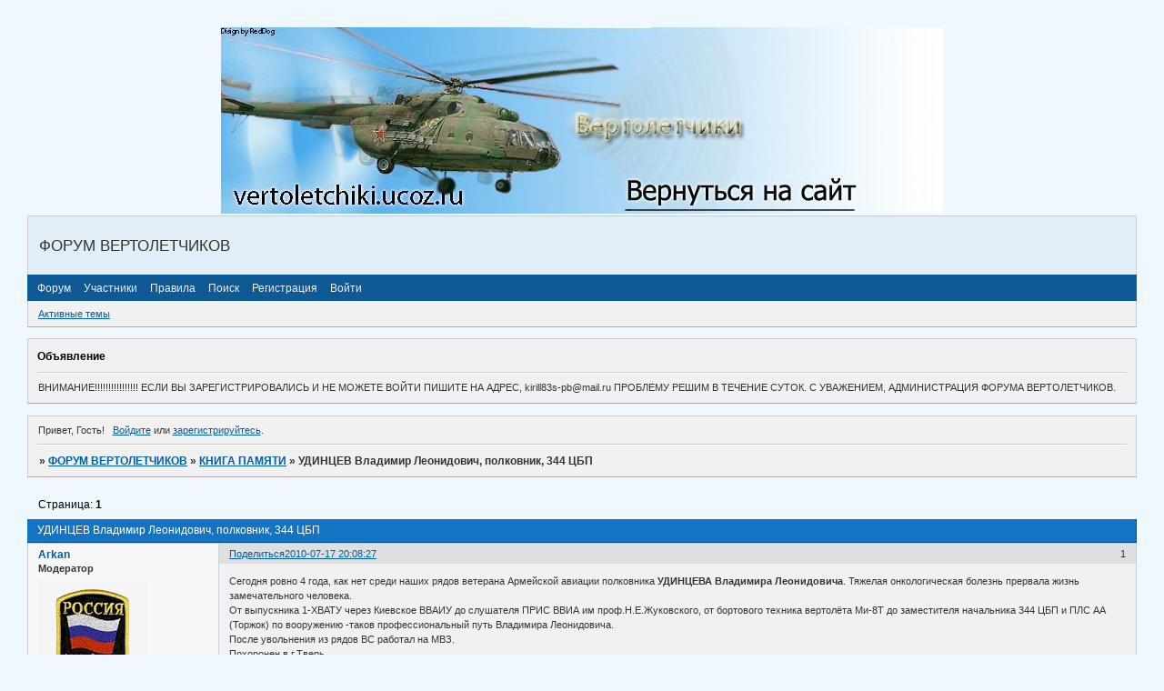

--- FILE ---
content_type: text/html; charset=windows-1251
request_url: https://vertoletciki.ru/viewtopic.php?id=481
body_size: 6569
content:
<!DOCTYPE html PUBLIC "-//W3C//DTD XHTML 1.0 Strict//EN" "http://www.w3.org/TR/xhtml1/DTD/xhtml1-strict.dtd">
<html xmlns="http://www.w3.org/1999/xhtml" xml:lang="ru" lang="ru" dir="ltr" prefix="og: http://ogp.me/ns#">
<head>
<meta http-equiv="Content-Type" content="text/html; charset=windows-1251">
<meta name="viewport" content="width=device-width, initial-scale=1.0">
<meta name="Helicopter" content="Heli">
<meta name="8-8" content="Ми-8 ми8 ми24">
<title>УДИНЦЕВ Владимир Леонидович, полковник, 344 ЦБП</title>
<meta property="og:title" content="УДИНЦЕВ Владимир Леонидович, полковник, 344 ЦБП"><meta property="og:url" content="https://vertoletciki.ru/viewtopic.php?id=481"><script type="text/javascript">
try{self.document.location.hostname==parent.document.location.hostname&&self.window!=parent.window&&self.parent.window!=parent.parent.window&&document.write('</he'+'ad><bo'+'dy style="display:none"><plaintext>')}catch(e){}
try{if(top===self&&location.hostname.match(/^www\./))location.href=document.URL.replace(/\/\/www\./,'//')}catch(e){}
var FORUM = new Object({ set : function(prop, val){ try { eval("this."+prop+"=val"); } catch (e) {} }, get : function(prop){ try { var val = eval("this."+prop); } catch (e) { var val = undefined; } return val; }, remove : function(prop, val){ try { eval("delete this."+prop); } catch (e) {} } });
FORUM.set('topic', { "subject": "УДИНЦЕВ Владимир Леонидович, полковник, 344 ЦБП", "closed": "0", "num_replies": "0", "num_views": "495", "forum_id": "16", "forum_name": "КНИГА ПАМЯТИ", "moderators": { "6": "Arkan", "2718": "Fencer", "25": "wenzel" }, "language": { "share_legend": "Расскажите друзьям!", "translate": "Перевести", "show_original": "Показать оригинал" } });
// JavaScript переменные форума
var BoardID = 53388;
var BoardCat = 3;
var BoardStyle = 'Custom';
var ForumAPITicket = 'fe71480cbd402fa99753ccab87de0a8c0b0be894';
var GroupID = 3;
var GroupTitle = 'Гость';
var GroupUserTitle = '';
var BaseDomain = 'forumbb.ru';
var PartnerID = 130;
var RequestTime = 1769289822;
var StaticURL = 'https://forumstatic.ru';
var AvatarsURL = 'https://forumavatars.ru';
var FilesURL = 'https://forumstatic.ru';
var ScriptsURL = 'https://forumscripts.ru';
var UploadsURL = 'https://upforme.ru';
</script>
<script type="text/javascript" src="/js/libs.min.js?v=4"></script>
<script type="text/javascript" src="/js/extra.js?v=7"></script>
<link rel="alternate" type="application/rss+xml" href="https://vertoletciki.ru/export.php?type=rss&amp;tid=481" title="RSS" />
<link rel="top" href="https://vertoletciki.ru" title="Форум" />
<link rel="search" href="https://vertoletciki.ru/search.php" title="Поиск" />
<link rel="author" href="https://vertoletciki.ru/userlist.php" title="Участники" />
<link rel="up" title="КНИГА ПАМЯТИ" href="https://vertoletciki.ru/viewforum.php?id=16" />
<link rel="shortcut icon" href="gbnfkbs1SSc.jpg" type="image/x-icon" />
<link rel="stylesheet" type="text/css" href="https://forumstatic.ru/styles/0000/d0/8c/style.0.css" />
<link rel="stylesheet" type="text/css" href="/style/extra.css?v=23" />
<link rel="stylesheet" type="text/css" href="/style/mobile.css?v=5" />
<script type="text/javascript">$(function() { $('#register img[title],#profile8 img[title]').tipsy({fade: true, gravity: 'w'}); $('#viewprofile img[title],.post-author img[title]:not(li.pa-avatar > img),.flag-i[title]').tipsy({fade: true, gravity: 's'}); });</script>
<script type="text/javascript" src="https://forumscripts.ru/html_in_posts/1.0.20/html_in_posts.js"></script>
<script>window.yaContextCb=window.yaContextCb||[]</script><script src="https://yandex.ru/ads/system/context.js" async></script>
</head>
<body>

<!-- body-header -->
<div id="pun_wrap">
<div id="pun" class="ru isguest gid3">
<div id="pun-viewtopic" class="punbb" data-topic-id="481" data-forum-id="16" data-cat-id="13">

<script type="text/javascript">
var forums_bl = new Array ("potteragain.forumbb.ru", "runri.forumbb.ru", "obraz.forumbb.ru", "rrc2x2club.forumbb.ru", "shippudennaruto.forumbb.ru", "xacked.forumbb.ru", "thesims23.forumbb.ru", "thehackword.ru", "personalforum.forumbb.ru", "fludilnikforever.forumbb.ru", "pbkam.forumbb.ru", "indigo.forumbb.ru", "kokoroyari.forumbb.ru", "pro100.forumbb.ru", "bookie85145.rolfbb.ru",      "motodog.forumbb.ru", "motodog.ru", "helpp.forumbb.ru");
for (i=0; i<forums_bl.length; i++)
{
if(document.URL.indexOf(forums_bl[i])!=-1)
{
    document.getElementById("pun").style.display = "none";
    alert('Форум заблокирован в связи с нарушениями правил сервиса ForumBB, за дополнительными вопросами обращаться по почте help@forumbb.ru или на форум технической поддержки - www.help.forumbb.ru')
}
}
</script>


<div id="mybb-counter" style="display:none">
<script type="text/javascript"> (function(m,e,t,r,i,k,a){m[i]=m[i]||function(){(m[i].a=m[i].a||[]).push(arguments)}; m[i].l=1*new Date(); for (var j = 0; j < document.scripts.length; j++) {if (document.scripts[j].src === r) { return; }} k=e.createElement(t),a=e.getElementsByTagName(t)[0],k.async=1,k.src=r,a.parentNode.insertBefore(k,a)}) (window, document, "script", "https://mc.yandex.ru/metrika/tag.js", "ym"); ym(201230, "init", { clickmap:false, trackLinks:true, accurateTrackBounce:true });

</script> <noscript><div><img src="https://mc.yandex.ru/watch/201230" style="position:absolute; left:-9999px;" alt="" /></div></noscript>
</div>

<div id="html-header">
	<BODY BGCOLOR="#F0F8FF">
<center><a href="http://vertoletchiki.ucoz.ru"><img src="https://vertoletchiki.ucoz.ru/banner.jpg"></a></center>

<script>
visit="Ваш крайний визит"
str = document.getElementById("pun-status").innerHTML
if( (pos=str.indexOf("Ваш последний визит")) != -1 )
   document.getElementById("pun-status").innerHTML=str.substring(0,pos)+visit+str.substring(pos+19,str.length-1)
</script>
</div>

<div id="pun-title" class="section">
	<table id="title-logo-table" cellspacing="0">
		<tbody id="title-logo-tbody">
			<tr id="title-logo-tr">
				<td id="title-logo-tdl" class="title-logo-tdl">
					<h1 class="title-logo"><span>ФОРУМ ВЕРТОЛЕТЧИКОВ</span></h1>
				</td>
				<td id="title-logo-tdr" class="title-logo-tdr"><!-- banner_top --></td>
			</tr>
		</tbody>
	</table>
</div>

<div id="pun-navlinks" class="section">
	<h2><span>Меню навигации</span></h2>
	<ul class="container">
		<li id="navindex"><a href="https://vertoletciki.ru/"><span>Форум</span></a></li>
		<li id="navuserlist"><a href="https://vertoletciki.ru/userlist.php" rel="nofollow"><span>Участники</span></a></li>
		<li id="navrules"><a href="https://vertoletciki.ru/misc.php?action=rules" rel="nofollow"><span>Правила</span></a></li>
		<li id="navsearch"><a href="https://vertoletciki.ru/search.php" rel="nofollow"><span>Поиск</span></a></li>
		<li id="navregister"><a href="https://vertoletciki.ru/register.php" rel="nofollow"><span>Регистрация</span></a></li>
		<li id="navlogin"><a href="https://vertoletciki.ru/login.php" rel="nofollow"><span>Войти</span></a></li>
	</ul>
</div>

<div id="pun-ulinks" class="section" onclick="void(0)">
	<h2><span>Пользовательские ссылки</span></h2>
	<ul class="container">
		<li class="item1"><a href="https://vertoletciki.ru/search.php?action=show_recent">Активные темы</a></li>
	</ul>
</div>

<!--noindex-->
<div id="pun-announcement" class="section">
	<h2><span>Объявление</span></h2>
	<div class="container">
		<div class="html-box">
			ВНИМАНИЕ!!!!!!!!!!!!!!!!

ЕСЛИ ВЫ ЗАРЕГИСТРИРОВАЛИСЬ И НЕ МОЖЕТЕ ВОЙТИ ПИШИТЕ НА АДРЕС, kirill83s-pb@mail.ru  ПРОБЛЕМУ РЕШИМ В ТЕЧЕНИЕ СУТОК.

С УВАЖЕНИЕМ, АДМИНИСТРАЦИЯ ФОРУМА ВЕРТОЛЕТЧИКОВ.
		</div>
	</div>
</div>
<!--/noindex-->

<div id="pun-status" class="section">
	<h2><span>Информация о пользователе</span></h2>
	<p class="container">
		<span class="item1">Привет, Гость!</span> 
		<span class="item2"><a href="/login.php" rel="nofollow">Войдите</a> или <a href="/register.php" rel="nofollow">зарегистрируйтесь</a>.</span> 
	</p>
</div>

<div id="pun-break1" class="divider"><hr /></div>

<div id="pun-crumbs1" class="section">
	<p class="container crumbs"><strong>Вы здесь</strong> <em>&#187;&#160;</em><a href="https://vertoletciki.ru/">ФОРУМ ВЕРТОЛЕТЧИКОВ</a> <em>&#187;&#160;</em><a href="https://vertoletciki.ru/viewforum.php?id=16">КНИГА ПАМЯТИ</a> <em>&#187;&#160;</em>УДИНЦЕВ Владимир Леонидович, полковник, 344 ЦБП</p>
</div>

<div id="pun-break2" class="divider"><hr /></div>

<div class="section" style="border:0 !important;max-width:100%;overflow:hidden;display:flex;justify-content:center;max-height:250px;overflow:hidden;min-width:300px;">
		
</div>

<div id="pun-main" class="main multipage">
	<h1><span>УДИНЦЕВ Владимир Леонидович, полковник, 344 ЦБП</span></h1>
	<div class="linkst">
		<div class="pagelink">Страница: <strong>1</strong></div>
	</div>
	<div id="topic_t481" class="topic">
		<h2><span class="item1">Сообщений</span> <span class="item2">1 страница 1 из 1</span></h2>
		<div id="p12513" class="post topicpost endpost topic-starter" data-posted="1279382907" data-user-id="6" data-group-id="2">
			<h3><span><a class="sharelink" rel="nofollow" href="#p12513" onclick="return false;">Поделиться</a><strong>1</strong><a class="permalink" rel="nofollow" href="https://vertoletciki.ru/viewtopic.php?id=481#p12513">2010-07-17 20:08:27</a></span></h3>
			<div class="container">
							<div class="post-author topic-starter">
								<ul>
						<li class="pa-author"><span class="acchide">Автор:&nbsp;</span><a href="https://vertoletciki.ru/profile.php?id=6" rel="nofollow">Arkan</a></li>
						<li class="pa-title">Модератор</li>
						<li class="pa-avatar item2"><img src="https://forumavatars.ru/img/avatars/0000/d0/8c/6-0.jpg" alt="Arkan" title="Arkan" /></li>
						<li class="pa-from"><span class="fld-name">Откуда:</span> Питер</li>
						<li class="pa-reg"><span class="fld-name">Зарегистрирован</span>: 2007-07-08</li>
						<li class="pa-invites"><span class="fld-name">Приглашений:</span> 0</li>
						<li class="pa-posts"><span class="fld-name">Сообщений:</span> 1577</li>
						<li class="pa-respect"><span class="fld-name">Уважение:</span> <span>+53</span></li>
						<li class="pa-positive"><span class="fld-name">Позитив:</span> <span>+71</span></li>
						<li class="pa-sex"><span class="fld-name">Пол:</span> Мужской</li>
						<li class="pa-age"><span class="fld-name">Возраст:</span> 66 <span style="font-size:0.9em; vertical-align:top">[1959-06-14]</span></li>
						<li class="pa-time-visit"><span class="fld-name">Провел на форуме:</span><br />17 дней 2 часа</li>
						<li class="pa-last-visit"><span class="fld-name">Последний визит:</span><br />2026-01-09 12:14:33</li>
				</ul>
			</div>
					<div class="post-body">
					<div class="post-box">
						<div id="p12513-content" class="post-content">
<p>Сегодня ровно 4 года, как нет среди наших рядов ветерана Армейской авиации полковника <strong>УДИНЦЕВА Владимира Леонидовича</strong>. Тяжелая онкологическая болезнь прервала жизнь замечательного человека.<br />От выпускника 1-ХВАТУ через Киевское ВВАИУ до слушателя ПРИС ВВИА им проф.Н.Е.Жуковского, от бортового техника вертолёта Ми-8Т до заместителя начальника 344 ЦБП и ПЛС АА (Торжок) по вооружению -таков профессиональный путь Владимира Леонидовича.<br />После увольнения из рядов ВС работал на МВЗ.<br />Похоронен в г.Тверь</p>
						</div>
			<div class="post-rating"><p class="container"><a title="Вы не можете дать оценку участнику">0</a></p></div>
					</div>
					<div class="clearer"><!-- --></div>
				</div>
			</div>
		</div>
	</div>
	<div class="linksb">
		<div class="pagelink">Страница: <strong>1</strong></div>
	</div>
	<div class="section" style="border:0 !important; max-width:100%;text-align:center;overflow:hidden;max-height:250px;overflow:hidden;min-width:300px;">
		<script>window.yaContextCb = window.yaContextCb || [] </script> 
<script async src="https://yandex.ru/ads/system/context.js"></script>
<script async src="https://cdn.digitalcaramel.com/caramel.js"></script>
<script>window.CaramelDomain = "mybb.ru"</script>
</div>
</div>
<script type="text/javascript">$(document).trigger("pun_main_ready");</script>

<!-- pun_stats -->

<!-- banner_mini_bottom -->

<!-- banner_bottom -->

<!-- bbo placeholder-->

<div id="pun-break3" class="divider"><hr /></div>

<div id="pun-crumbs2" class="section">
	<p class="container crumbs"><strong>Вы здесь</strong> <em>&#187;&#160;</em><a href="https://vertoletciki.ru/">ФОРУМ ВЕРТОЛЕТЧИКОВ</a> <em>&#187;&#160;</em><a href="https://vertoletciki.ru/viewforum.php?id=16">КНИГА ПАМЯТИ</a> <em>&#187;&#160;</em>УДИНЦЕВ Владимир Леонидович, полковник, 344 ЦБП</p>
</div>

<div id="pun-break4" class="divider"><hr /></div>

<div id="pun-about" class="section">
	<p class="container">
		<span class="item1" style="padding-left:0"><a href="http://forumbb.ru" title="Твой БЕСПЛАТНЫЙ форум">Создать форум</a> | <a href="http://help.forumbb.ru" title="Официальный Форум технической поддержки сервиса">Помощь по форуму</a> 
<a href="http://forumbb.ru/" ><img src="https://forumstatic.ru/f/ru/forumbb/favicon.ico" title="Персональные форумы ForumBB - создать бесплатный форум" alt="Как создать форум? Как создать форум бесплатно?" </a>




</span>
	</p>
</div>
<script type="text/javascript">$(document).trigger("pun_about_ready"); if (typeof ym == 'object') {ym(201230, 'userParams', {UserId:1, is_user:0}); ym(201230, 'params', {forum_id: 53388});}</script>


<div id="html-footer" class="section">
	<div class="container"><a href="http://uvvaul.moy.su/" target="_blank">
<img src="https://uvvaul.moy.su/banner.gif"
alt="УВВАУЛ"
width=88 height=33 border=0></a>




<a href="http://www.svvaul.ru"><img src="https://www.svvaul.ru/baner/baner88x31.gif" alt="Сызранское ВВАУЛ" width="88" height="31" border="0"></a>











<A HREF="http://top.warlib.ru/in.php?site=1195948128"><IMG ALT="Рейтинг Военных Сайтов" SRC="https://top.warlib.ru/images/bg.png" BORDER=0></A>





<a href="http://desantura.ru"><img src="https://desantura.ru/banner/desantura_88x31.gif" alt="Десантура.ру - всё о ВДВ и спецназе" width=88 height=31 border=0></a>


<a href="http://www.svvaul.com/" target="_blank">
<img src="https://uvvaul.moy.su/banner-svvaul.jpg"
alt="СВВАУЛ"
width=88 height=33 border=0></a>

<a href="http://www.kvatu.ru/" target="_blank"><img
src="https://www.kvatu.ru/img/88x31.gif" alt="Сайт выпускников КВАТУ"
width=88 height=31 border=0></a>


<a href="http://uvvaul.forum24.ru" target="_blank">
<img src="https://uvvaul.moy.su/banner2.gif"
alt="Форум выпускников УВВАУЛ"
width=88 height=33 border=0></a>

<a href="http://www.vvvaush.org/" target="_blank">
<img src="https://vvvaush.org/images/banners/vvvaush.logo.gif "
alt="ВВВАУШ"
width=88 height=33 border=0></a>

<a href="http://ivatushniki.ru/" target="_blank">
<img src="https://ivatushniki.ru/images/ivatushniki.gif"
alt="Иватушники.RU"
width=88 height=33 border=0></a>

<a href="http://www.bezenchuk-svvaul.narod.ru" target="_blank">
<img src="https://uvvaul.moy.su/BANNER.GIF"
alt="Черный дрозд"
width=88 height=33 border=0></a>



<a title="НачФин сайт и форум о военных финансах и не только..." href="http://nachfin.info/"><img src="https://nachfin.info/banerr.gif" alt="Сайт и форум по военным финансам ,программа для расчета зарплаты." width=88 height=31 border=0></a>

<a href="http://avtomat2000.com/">
<img src="https://avtomat2000.com/480_60.gif"
</a>

<!--Rating@Mail.ru COUNTEr--><script language="JavaScript" type="text/javascript"><!--
d=document;var a='';a+=';r='+escape(d.referrer)
js=10//--></script><script language="JavaScript1.1" type="text/javascript"><!--
a+=';j='+navigator.javaEnabled()
js=11//--></script><script language="JavaScript1.2" type="text/javascript"><!--
s=screen;a+=';s='+s.width+'*'+s.height
a+=';d='+(s.colorDepth?s.colorDepth:s.pixelDepth)
js=12//--></script><script language="JavaScript1.3" type="text/javascript"><!--
js=13//--></script><script language="JavaScript" type="text/javascript"><!--
d.write('<a href="https://top.mail.ru/jump?from=1379772"'+
' target=_top><img src="https://dd.c0.b5.a1.top.list.ru/counter'+
'?id=1379772;t=130;js='+js+a+';rand='+Math.random()+
'" alt="Рейтинг@Mail.ru"'+' border=0 height=40 width=88/><\/a>')
if(11<js)d.write('<'+'!-- ')//--></script><noscript><a
target=_top href="http://top.mail.ru/jump?from=1379772"><img
src="https://dd.c0.b5.a1.top.list.ru/counter?js=na;id=1379772;t=130"
border=0 height=40 width=88
alt="Рейтинг@Mail.ru"/></a></noscript><script language="JavaScript" type="text/javascript"><!--
if(11<js)d.write('--'+'>')//--></script><!--/COUNTER-->



<!--LiveInternet counter--><script type="text/javascript"><!--
document.write("<a href='https://www.liveinternet.ru/click' "+
"target=_blank><img src='//counter.yadro.ru/hit?t15.6;r"+
escape(document.referrer)+((typeof(screen)=="undefined")?"":
";s"+screen.width+"*"+screen.height+"*"+(screen.colorDepth?
screen.colorDepth:screen.pixelDepth))+";u"+escape(document.URL)+
";"+Math.random()+
"' alt='' title='LiveInternet: показано число просмотров за 24"+
" часа, посетителей за 24 часа и за сегодня' "+
"border='0' width='88' height='31'><\/a>")
//--></script><!--/LiveInternet-->

<A href="http://www.pvatu.ru">
<img src="https://www.pvatu.ru/banner_1.gif" width="88" height="31" border="0" alt="Пермское ВАТУ" /></a>

<script>
greet="Привет, "
str = document.getElementById("pun-status").innerHTML
pos = str.indexOf("Привет")
document.getElementById("pun-status").innerHTML=str.substring(0,pos)+greet+str.substring(pos+8,str.length-1)
</script>

<script>
visit="Крайний раз вы тут были"
str = document.getElementById("pun-status").innerHTML
if( (pos=str.indexOf("Ваш последний визит")) != -1 )
   document.getElementById("pun-status").innerHTML=str.substring(0,pos)+visit+str.substring(pos+19,str.length-1)

<script>

<a href="https://skywar.ru"><img src="/img/bann.gif" width=88 height=31 alt="www.skywar.ru - Авиация в локальных войнах" border=0></a>

<a href="http://uvvaul.moy.su/" target=_blank> <img src="https://

uvvaul.moy.su/banner.gif" border="0"alt="Сайт выпускников УВВАУЛ" 
width=88 height=31></a>

<a href="http://www.kvatu.org.ru" target="_blank"><img src="https://www.kvatu.org.ru/images/kvatu_banner.gif" border="0" width="88" height="33" alt="Сайт Калининградского ВАТУ "></a>

<BODY BGCOLOR="#F0F8FF">
<center><a href="http://vertoletchiki.ucoz.ru"><img src="https://vertoletchiki.ucoz.ru/banner.jpg"></a></center>

<img src="https://uvvaul.moy.su/banner_vertolotchiki.gif" alt="Вертолетчики" width="88" height="33" border="0"/>

<script>
visit="Ваш крайний визит"
str = document.getElementById("pun-status").innerHTML
if( (pos=str.indexOf("Ваш последний визит")) != -1 )
   document.getElementById("pun-status").innerHTML=str.substring(0,pos)+visit+str.substring(pos+19,str.length-1)
</script></div>
</div>

</div>
</div>
</div>




</body>
</html>
